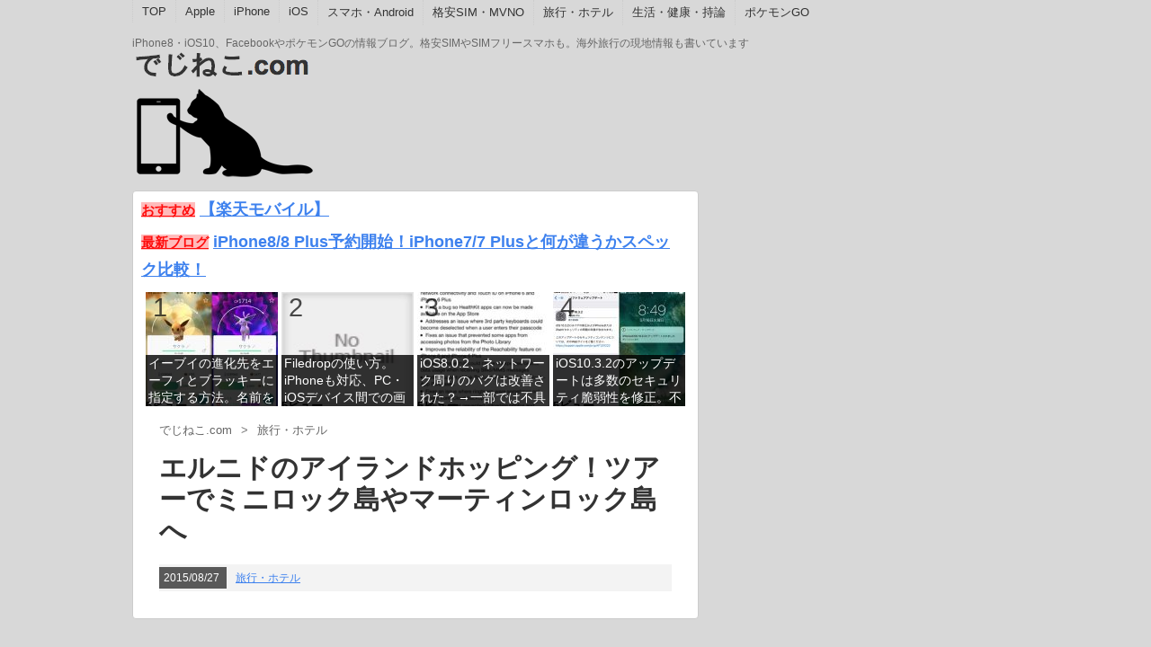

--- FILE ---
content_type: text/html; charset=UTF-8
request_url: https://digital-cat.com/travel/elnido-island-hopping-miniloc-matinloc/
body_size: 6061
content:
<!DOCTYPE html PUBLIC "-//W3C//DTD XHTML 1.0 Transitional//EN" "http://www.w3.org/TR/xhtml1/DTD/xhtml1-transitional.dtd">

<html lang="ja">
<head profile="http://gmpg.org/xfn/11">
<meta http-equiv="Content-Type" content="text/html; charset=UTF-8" />
<title>
  エルニドのアイランドホッピング！ツアーでミニロック島やマーティンロック島へ</title>
<link rel="alternate" type="application/rss+xml" title="でじねこ.com RSS Feed" href="https://digital-cat.com/feed/" />
<link rel="pingback" href="https://digital-cat.com/xmlrpc.php" />
<link rel="shortcut icon" href="https://digital-cat.com/wp-content/themes/stinger3ver20140327http://digital-cat.com/favicon.ico" />
  
<script src="http://code.jquery.com/jquery-1.11.1.min.js"></script>
  
<!---css切り替え--->
<meta name="viewport" content="width=1024, maximum-scale=1, user-scalable=yes">
<link rel="stylesheet" href="https://digital-cat.com/wp-content/themes/stinger3ver20140327/style.css" type="text/css" media="all" />
<link rel='dns-prefetch' href='//s.w.org' />
		<script type="text/javascript">
			window._wpemojiSettings = {"baseUrl":"https:\/\/s.w.org\/images\/core\/emoji\/2.3\/72x72\/","ext":".png","svgUrl":"https:\/\/s.w.org\/images\/core\/emoji\/2.3\/svg\/","svgExt":".svg","source":{"concatemoji":"https:\/\/digital-cat.com\/wp-includes\/js\/wp-emoji-release.min.js?ver=4.8.25"}};
			!function(t,a,e){var r,i,n,o=a.createElement("canvas"),l=o.getContext&&o.getContext("2d");function c(t){var e=a.createElement("script");e.src=t,e.defer=e.type="text/javascript",a.getElementsByTagName("head")[0].appendChild(e)}for(n=Array("flag","emoji4"),e.supports={everything:!0,everythingExceptFlag:!0},i=0;i<n.length;i++)e.supports[n[i]]=function(t){var e,a=String.fromCharCode;if(!l||!l.fillText)return!1;switch(l.clearRect(0,0,o.width,o.height),l.textBaseline="top",l.font="600 32px Arial",t){case"flag":return(l.fillText(a(55356,56826,55356,56819),0,0),e=o.toDataURL(),l.clearRect(0,0,o.width,o.height),l.fillText(a(55356,56826,8203,55356,56819),0,0),e===o.toDataURL())?!1:(l.clearRect(0,0,o.width,o.height),l.fillText(a(55356,57332,56128,56423,56128,56418,56128,56421,56128,56430,56128,56423,56128,56447),0,0),e=o.toDataURL(),l.clearRect(0,0,o.width,o.height),l.fillText(a(55356,57332,8203,56128,56423,8203,56128,56418,8203,56128,56421,8203,56128,56430,8203,56128,56423,8203,56128,56447),0,0),e!==o.toDataURL());case"emoji4":return l.fillText(a(55358,56794,8205,9794,65039),0,0),e=o.toDataURL(),l.clearRect(0,0,o.width,o.height),l.fillText(a(55358,56794,8203,9794,65039),0,0),e!==o.toDataURL()}return!1}(n[i]),e.supports.everything=e.supports.everything&&e.supports[n[i]],"flag"!==n[i]&&(e.supports.everythingExceptFlag=e.supports.everythingExceptFlag&&e.supports[n[i]]);e.supports.everythingExceptFlag=e.supports.everythingExceptFlag&&!e.supports.flag,e.DOMReady=!1,e.readyCallback=function(){e.DOMReady=!0},e.supports.everything||(r=function(){e.readyCallback()},a.addEventListener?(a.addEventListener("DOMContentLoaded",r,!1),t.addEventListener("load",r,!1)):(t.attachEvent("onload",r),a.attachEvent("onreadystatechange",function(){"complete"===a.readyState&&e.readyCallback()})),(r=e.source||{}).concatemoji?c(r.concatemoji):r.wpemoji&&r.twemoji&&(c(r.twemoji),c(r.wpemoji)))}(window,document,window._wpemojiSettings);
		</script>
		<style type="text/css">
img.wp-smiley,
img.emoji {
	display: inline !important;
	border: none !important;
	box-shadow: none !important;
	height: 1em !important;
	width: 1em !important;
	margin: 0 .07em !important;
	vertical-align: -0.1em !important;
	background: none !important;
	padding: 0 !important;
}
</style>
<link rel='stylesheet' id='toc-screen-css'  href='https://digital-cat.com/wp-content/plugins/table-of-contents-plus/screen.min.css?ver=1509' type='text/css' media='all' />
<link rel='stylesheet' id='wordpress-popular-posts-css-css'  href='https://digital-cat.com/wp-content/plugins/wordpress-popular-posts/public/css/wpp.css?ver=4.0.11' type='text/css' media='all' />
<link rel='stylesheet' id='amazonjs-css'  href='https://digital-cat.com/wp-content/plugins/amazonjs/css/amazonjs.css?ver=0.8' type='text/css' media='all' />
<script type='text/javascript' src='https://digital-cat.com/wp-includes/js/jquery/jquery.js?ver=1.12.4'></script>
<script type='text/javascript' src='https://digital-cat.com/wp-includes/js/jquery/jquery-migrate.min.js?ver=1.4.1'></script>
<script type='text/javascript'>
/* <![CDATA[ */
var wpp_params = {"sampling_active":"","sampling_rate":"100","ajax_url":"https:\/\/digital-cat.com\/wp-admin\/admin-ajax.php","action":"update_views_ajax","ID":"9109","token":"4a4ec06bcf"};
/* ]]> */
</script>
<script type='text/javascript' src='https://digital-cat.com/wp-content/plugins/wordpress-popular-posts/public/js/wpp.js?ver=4.0.11'></script>
<link rel='https://api.w.org/' href='https://digital-cat.com/wp-json/' />
<link rel="canonical" href="https://digital-cat.com/travel/elnido-island-hopping-miniloc-matinloc/" />
<link rel='shortlink' href='https://digital-cat.com/?p=9109' />
<link rel="alternate" type="application/json+oembed" href="https://digital-cat.com/wp-json/oembed/1.0/embed?url=https%3A%2F%2Fdigital-cat.com%2Ftravel%2Felnido-island-hopping-miniloc-matinloc%2F" />
<link rel="alternate" type="text/xml+oembed" href="https://digital-cat.com/wp-json/oembed/1.0/embed?url=https%3A%2F%2Fdigital-cat.com%2Ftravel%2Felnido-island-hopping-miniloc-matinloc%2F&#038;format=xml" />
<style type="text/css">div#toc_container ul li {font-size: 97%;}</style>
<!-- Protected by WP-SpamFree :: JS BEGIN -->
<script type="text/javascript" src="https://digital-cat.com/wp-content/plugins/wp-spamfree/js/wpsfv2-js.php"></script> 
<!-- Protected by WP-SpamFree :: JS END -->

<style type="text/css">.removed_link, a.removed_link {
	text-decoration: line-through;
}</style><style type="text/css" id="custom-background-css">
body.custom-background { background-color: #d8d8d8; }
</style>
		<style type="text/css" id="wp-custom-css">
			.floating-banner {
    position: fixed;
    z-index: 99999;
    bottom: 140;
    left: 0;
}
.banner {
    width: 160px;/* バナーの横幅 */
    padding: 50px 10px;
    background: linear-gradient(86.13deg, #000000 -3.42%, #000000 59.59%);/* バナーの背景色 */
    color: #ffffff;/* バナー内の文字色 */
    font-weight: bold;
    text-align: center;
}
.floating-banner a {
    text-decoration: none;/* リンクに下線が入らないように */
}
.copy {
    font-size: 16px;
    margin: 0 auto 20px;
    line-height: 1.6;
}
.cta {
    display: inline-block;
    width: 150px;
    height: 40px;
    line-height: 40px;
    font-size: 16px;
    background: linear-gradient(270deg, #ff0000 0%, #ff0000 100%); /* ボタンの背景色 */
    box-shadow: 0px 0px 20px #ff0000; /* ボタンの影 */
    border-radius: 25px;
    margin: 0
}
@media screen and (max-width: 990px) {
    .floating-banner {
        display: none;
    }
}		</style>
	
  
  
  
  <!-- ここからOGP -->
<meta property="fb:app_id" content="402616776438561" /><!-- 自分のFacebookアカウントに対応するid -->
<meta property="og:type" content="blog">
<meta property="og:title" content="エルニドのアイランドホッピング！ツアーでミニロック島やマーティンロック島へ">
<meta property="og:url" content="https://digital-cat.com/travel/elnido-island-hopping-miniloc-matinloc/">
<meta property="og:site_name" content="でじねこ.com">
<meta property="og:image" content="https://digital-cat.com/wp-content/uploads/5d39b34f8f50a91697b3f5685f3043a9.jpg">

<meta property="article:publisher" content="https://www.facebook.com/Digitalcatcom">

<!-- ここまでOGP -->
  
  <script>
  (function(i,s,o,g,r,a,m){i['GoogleAnalyticsObject']=r;i[r]=i[r]||function(){
  (i[r].q=i[r].q||[]).push(arguments)},i[r].l=1*new Date();a=s.createElement(o),
  m=s.getElementsByTagName(o)[0];a.async=1;a.src=g;m.parentNode.insertBefore(a,m)
  })(window,document,'script','//www.google-analytics.com/analytics.js','ga');

  ga('create', 'UA-32365470-1', 'auto');
  ga('send', 'pageview');

</script>
  
  
  
  <div id="fb-root"></div>
<script>(function(d, s, id) {
  var js, fjs = d.getElementsByTagName(s)[0];
  if (d.getElementById(id)) return;
  js = d.createElement(s); js.id = id;
  js.src = "//connect.facebook.net/ja_JP/sdk.js#xfbml=1&version=v2.4&appId=418719591473290";
  fjs.parentNode.insertBefore(js, fjs);
}(document, 'script', 'facebook-jssdk'));</script>

  
</head>

<body class="post-template-default single single-post postid-9109 single-format-standard custom-background">
<div id="container">
<div id="header">
  
<script type="text/javascript">
$(window).load(function () {
	$(".amazonjs_item a").attr("rel", "nofollow");
});
</script>
  
  
      <script type="text/javascript">
$(document).ready(function(){
　　$(".ranking a").click(function(){
　　　　window.open(this.href,'_blank');
　　　　　　return false;
　　　　});
});
</script>

  
<!--pcnavi-->
<div class="smanone">
  <div id="navi-in">
    <ul>
      <li> <a href="https://digital-cat.com" title="トップページ">TOP</a> </li>
      <div class="menu-201469-container"><ul id="menu-201469" class="menu"><li id="menu-item-6480" class="menu-item menu-item-type-taxonomy menu-item-object-category menu-item-6480"><a href="https://digital-cat.com/category/apple/">Apple</a></li>
<li id="menu-item-10354" class="menu-item menu-item-type-taxonomy menu-item-object-category menu-item-10354"><a href="https://digital-cat.com/category/apple/iphone/">iPhone</a></li>
<li id="menu-item-10355" class="menu-item menu-item-type-taxonomy menu-item-object-category menu-item-10355"><a href="https://digital-cat.com/category/apple/ios/">iOS</a></li>
<li id="menu-item-6484" class="menu-item menu-item-type-taxonomy menu-item-object-category menu-item-6484"><a href="https://digital-cat.com/category/sumaho/">スマホ・Android</a></li>
<li id="menu-item-8202" class="menu-item menu-item-type-taxonomy menu-item-object-category menu-item-8202"><a href="https://digital-cat.com/category/sumaho/sim-mvno/">格安SIM・MVNO</a></li>
<li id="menu-item-10351" class="menu-item menu-item-type-taxonomy menu-item-object-category current-post-ancestor current-menu-parent current-post-parent menu-item-10351"><a href="https://digital-cat.com/category/travel/">旅行・ホテル</a></li>
<li id="menu-item-8223" class="menu-item menu-item-type-taxonomy menu-item-object-category menu-item-8223"><a href="https://digital-cat.com/category/theory-of-cat/">生活・健康・持論</a></li>
<li id="menu-item-11487" class="menu-item menu-item-type-taxonomy menu-item-object-category menu-item-11487"><a href="https://digital-cat.com/category/pokemon-go/">ポケモンGO</a></li>
</ul></div>    </ul>
    <div class="clear"></div>
  </div>
</div>


  <div id="header-in">
    <div id="h-l">

            <p class="descr">
        iPhone8・iOS10、FacebookやポケモンGOの情報ブログ。格安SIMやSIMフリースマホも。海外旅行の現地情報も書いています      </p>
      
	  <a href="https://digital-cat.com/"><img src="https://digital-cat.com/wp-content/themes/stinger3ver20140327/images/rogo4.png" /></a>


<div style="margin: -130px 0px -12px 29px;">
<div class="blogroll-wrapper">
<div class="blogroll-column">

<script type="text/javascript">
<!--
    var blogroll_channel_id = 46012;
// -->
</script>
<script type="text/javascript" charset="utf-8" src="http://blogroll.livedoor.net/js/blogroll.js"></script>
  
</div>

<div class="blogroll-column">
<script type="text/javascript">
<!--
    var blogroll_channel_id = 48814;
// -->
</script>
<script type="text/javascript" charset="utf-8" src="http://blogroll.livedoor.net/js/blogroll.js"></script>
  
<link rel="stylesheet" type="text/css" href="http://blogroll.livedoor.net/css/default2.css" />
</div>

<!-- /.blogroll-wrapper --></div>
</div>
	  

    </div>
    <!-- /#h-l --> 
  </div>
  <!-- /#header-in --> 
</div>
<!-- /#header -->


<!-- /#gazou -->
<div class="clear"></div>

<!--/pcnavi-->


<div id="wrap">
<div id="wrap-in">
<div id="main">
<div style="margin: -15px -10px 0px -20px;">
<p><span class="check">おすすめ</span> <b><a href="https://px.a8.net/svt/ejp?a8mat=2HUUP2+FK8X0Y+399O+BW8O2&a8ejpredirect=https%3A%2F%2Fnetwork.mobile.rakuten.co.jp%2Fcampaign%2Frakuten-employee%2Fentry%2Fvip%2F" rel="nofollow">【楽天モバイル】</a><img border="0" width="1" height="1" src="https://www19.a8.net/0.gif?a8mat=2HUUP2+FK8X0Y+399O+BW8O2" alt=""></b></p>
</div>

<div style="margin: -15px -10px 0px -20px;">
<p><span class="check">最新ブログ</span> <b><a href="https://digital-cat.com/apple/iphone/iphone8-8plus-iphone7-7plus-spec-compare/" target="_blank">iPhone8/8 Plus予約開始！iPhone7/7 Plusと何が違うかスペック比較！</a></b></p></div>

<div id="popular_posts" style="margin:-10px -20px 0px -17px;">

<!-- WordPress Popular Posts Plugin v4.0.11 [PHP] [daily] [views] [custom] [CAT] -->

<ol class="ranking">
<li><a href="https://digital-cat.com/pokemon-go/eevee-espeon-umbreon-sakura-tamao/" title="イーブイの進化先をエーフィとブラッキーに指定する方法。名前をサクラとタマオに" target="_self"><img src="https://digital-cat.com/wp-content/uploads/wordpress-popular-posts/12288-first_image-147x127.jpg" width="147" height="127" alt="" class="wpp-thumbnail wpp_cached_thumb wpp_first_image" /></a> <a href="https://digital-cat.com/pokemon-go/eevee-espeon-umbreon-sakura-tamao/" title="イーブイの進化先をエーフィとブラッキーに指定する方法。名前をサクラとタマオに" class="wpp-post-title" target="_self">イーブイの進化先をエーフィとブラッキーに指定する方法。名前をサクラとタマオに</a> <span class="wpp-meta post-stats"><span class="wpp-views">5ビュー</span></span></li>
<li><a href="https://digital-cat.com/apple/iphone-apps/filedrop-pc-mac-iphone/" title="Filedropの使い方。iPhoneも対応、PC・iOSデバイス間での画像の転送が一瞬で" target="_self"><img src="https://digital-cat.com/wp-content/plugins/wordpress-popular-posts/public/images/no_thumb.jpg" width="147" height="127" alt="" class="wpp-thumbnail wpp_def_noPath wpp_first_image" /></a> <a href="https://digital-cat.com/apple/iphone-apps/filedrop-pc-mac-iphone/" title="Filedropの使い方。iPhoneも対応、PC・iOSデバイス間での画像の転送が一瞬で" class="wpp-post-title" target="_self">Filedropの使い方。iPhoneも対応、PC・iOSデバイス間での画像の転送が一瞬で</a> <span class="wpp-meta post-stats"><span class="wpp-views">5ビュー</span></span></li>
<li><a href="https://digital-cat.com/apple/ios/ios8-0-2-release/" title="iOS8.0.2、ネットワーク周りのバグは改善された？→一部では不具合継続" target="_self"><img src="https://digital-cat.com/wp-content/uploads/wordpress-popular-posts/6944-first_image-147x127.jpg" width="147" height="127" alt="" class="wpp-thumbnail wpp_cached_thumb wpp_first_image" /></a> <a href="https://digital-cat.com/apple/ios/ios8-0-2-release/" title="iOS8.0.2、ネットワーク周りのバグは改善された？→一部では不具合継続" class="wpp-post-title" target="_self">iOS8.0.2、ネットワーク周りのバグは改善された？→一部では不具合継続</a> <span class="wpp-meta post-stats"><span class="wpp-views">5ビュー</span></span></li>
<li><a href="https://digital-cat.com/apple/ios/ios-10-3-2-bug-fix-security-update/" title="iOS10.3.2のアップデートは多数のセキュリティ脆弱性を修正。不具合は今の所なさそう" target="_self"><img src="https://digital-cat.com/wp-content/uploads/wordpress-popular-posts/12610-first_image-147x127.jpg" width="147" height="127" alt="" class="wpp-thumbnail wpp_cached_thumb wpp_first_image" /></a> <a href="https://digital-cat.com/apple/ios/ios-10-3-2-bug-fix-security-update/" title="iOS10.3.2のアップデートは多数のセキュリティ脆弱性を修正。不具合は今の所なさそう" class="wpp-post-title" target="_self">iOS10.3.2のアップデートは多数のセキュリティ脆弱性を修正。不具合は今の所なさそう</a> <span class="wpp-meta post-stats"><span class="wpp-views">5ビュー</span></span></li>

</ol>

<!-- End WordPress Popular Posts Plugin v4.0.11 -->
</div>

<br>


<div id="dendo"> </div>
<!-- /#dendo -->
<div class="post"> 
  <!--ループ開始-->
  <div id="breadcrumb"><div itemtype="http://data-vocabulary.org/Breadcrumb" itemscope=""><a href="https://digital-cat.com" itemprop="url"><span itemprop="title">でじねこ.com</span></a><span class="sp">&gt;</span></div><div itemtype="http://data-vocabulary.org/Breadcrumb" itemscope=""><a href="https://digital-cat.com/category/travel/" itemprop="url"><span itemprop="title">旅行・ホテル</span></a></div></div><!-- /#breadcrumb -->
<div class="kizi">
    <h1 class="entry-title">
      エルニドのアイランドホッピング！ツアーでミニロック島やマーティンロック島へ    </h1>

    <div class="blogbox">
<p><span class="kdate">
        <time class="entry-date" datetime="2015-08-27T21:42:34+00:00">
          2015/08/27        </time>
        </span>
        <a href="https://digital-cat.com/category/travel/" rel="category tag">旅行・ホテル</a>      </p>
    </div>
  
  
    

--- FILE ---
content_type: text/html; charset=UTF-8
request_url: https://digital-cat.com/wp-admin/admin-ajax.php
body_size: -98
content:
WPP: OK. Execution time: 0.005128 seconds

--- FILE ---
content_type: text/css
request_url: https://digital-cat.com/wp-content/themes/stinger3ver20140327/style.css
body_size: 9886
content:
/*---------------------------------------------------------
Theme Name: stinger3ver20140327
Theme URI: http://stinger3.com
Description: stinger3
Author: enji
Author URI: http://stinger3.com
License:
License URI:
Version: 20140327
---------------------------------------------------------*/
@charset "UTF-8";
/*-----------------------------
RESET
------------------------------*/

ul, ol {
	margin: 0;
	padding: 0;
	list-style: none;
}
.wp-caption-text {
}
.sticky {
}
.gallery-caption {
}
.bypostauthor {
}
img {
	border: none;
	vertical-align: bottom;
}
/*-----------------------------
BASE
------------------------------*/

* {
	font-family: arial, helvetica, osaka, "MS PGothic", sans-serif;
	margin: 0px;
	padding: 0px;
}
body {
	background-color: #f3f3f3;
}
#container {
	word-wrap: break-word;
}
p {
	font: 1.15em/150% 'Lucida Grande','Hiragino Kaku Gothic ProN',Meiryo, sans-serif;
	line-height: 30px;
	margin-bottom: 20px;
}
.pcnone {
	display: none;
}
img {
	border-top-style: none;
	border-right-style: none;
	border-bottom-style: none;
	border-left-style: none;
}
a {
	color: #3D81EE;
}
a:hover {
	color: #C03;
}
a:hover img {
	opacity: 0.8;
	filter: alpha(opacity=80);
	-ms-filter: "alpha( opacity=80 )";
}
ol li {
	list-style-type: decimal;
	line-height: 0px;/* ----- 28px ----- */
}
.post ol {
	padding-left: 40px;
}
.hottai a {
	color: #333;
	text-decoration: none;
}
.sidead {
	text-align: center;
}
.clear {
	clear: both;
}
.center {
	text-align: center;
}
.right {
	text-align: right;
}
.left {
	text-align: left;
}
.s {
	font-size: 50%;
}
.ss {
	font-size: 70%;
}
.l {
	font-size: 150%;
	line-height: 130%;
}
.ll {
	font-size: 200%;
	line-height: 120%;
}
.b {
	font-weight: bold;
}
img.alignright {
	display: block;
	margin: 0 0 0 auto;
}
img.alignleft {
	display: block;
	margin: 0 auto 0 0;
}
img.aligncenter {
	display: block;
	margin: 0 auto;
}
img.float-left {
	float: left;
}
img.float-right {
	float: right;
}
.wp-caption {
	text-align: center;
    background: #eee;
  	font-size: 11px;
	margin: 0px 0px 30px 0px;
    border: 1px solid #ddd;
    max-width: 100%;
}
.aligncenter {
	clear: both;
	display: block;
	margin-left: auto;
	margin-right: auto;
}
/* clearfix */
.clearfix:after {
	visibility: hidden;
	display: block;
	font-size: 0;
	content: " ";
	clear: both;
	height: 0;
}
/* IE6 */
* html .clearfix {
	zoom: 1;
}
/* IE7 */
*:first-child + html .clearfix {
	zoom: 1;
}
/* DW */
.clearfix + * {
	clear: both;
}
.shadow {
	position: relative;
}
.shadow:before, .shadow:after {
	z-index: -1;
	position: absolute;
	content: "";
	bottom: 15px;
	left: 10px;
	width: 50%;
	top: 80%;
	max-width: 500px;
	background: #777;
	-webkit-box-shadow: 0 15px 10px #777;
	-moz-box-shadow: 0 15px 10px #777;
	box-shadow: 0 15px 10px #777;
	-webkit-transform: rotate(-3deg);
	-moz-transform: rotate(-3deg);
	-o-transform: rotate(-3deg);
	-ms-transform: rotate(-3deg);
	transform: rotate(-3deg);
}
.shadow:after {
	-webkit-transform: rotate(3deg);
	-moz-transform: rotate(3deg);
	-o-transform: rotate(3deg);
	-ms-transform: rotate(3deg);
	transform: rotate(3deg);
	right: 10px;
	left: auto;
}
/*----------------------------
各コンテンツの最大サイズを制限
-----------------------------*/

.kizi img, .kizi .wp-caption, textarea {
	margin-bottom: 20px;
	height: auto;
	max-width: 100%!important;
}
/*----------------------------
引用
-----------------------------*/
.post blockquote {
	background-color: #f3f3f3;
	background-image: url(images/quote.png);
	background-repeat: no-repeat;
	background-position: left top;
	padding-top: 70px;
	padding-right: 20px;
	padding-bottom: 20px;
	padding-left: 40px;
	margin-top: 20px;
	margin-right: 20px;
	margin-bottom: 20px;
	margin-left: -20px;
	border-left-width: 1px;
	border-left-style: solid;
	border-left-color: #CCC;
}
/*----------------------------
引用もどき
-----------------------------*/
.blockqmodoki {
     background-color: #f3f3f3;
     background-image: url(images/quote.png);
     background-repeat: no-repeat;
     background-position: left top;
     padding-top: 70px;
     padding-right: 20px;
     padding-bottom: 20px;
     padding-left: 40px;
     margin-top: 20px;
     margin-right: 20px;
     margin-bottom: 20px;
     margin-left: -20px;
     border-left-width: 1px;
     border-left-style: solid;
     border-left-color: #CCC;
}
/*-----------------------------
基本のhタグ
------------------------------*/

/*ブログタイトル*/

#container #header #header-in #h-l .sitename {
	font-size: 30px;
	color: #fff;
	margin-bottom: 10px;
	line-height: 30px;
}
#container #header #header-in #h-l .sitename a {
	color: #333;
	text-decoration: none;
	font-weight: bold;
}
/*ブログタイトル下の文*/

#container #header #header-in #h-l h1 {
	font-size: 12px;
	color: #666;
	font-weight: normal;
}
#header #header-in #h-l h1 a {
	color: #FFF;
	text-decoration: none;
}
#h-l .descr {
	font-size: 12px;
	color: #666;
	font-weight: normal;
	margin-bottom: 0px;
	line-height: 20px;
}
/*記事タイトル*/

.entry-title {
	font-size: 30px;
	line-height: 35px;
	color: #333;
	margin-bottom: 20px;
}
.entry .entry-content .entry-title a:hover {
	text-decoration: underline;
}
.entry-title a {
	color: #333;
	text-decoration: none;
}
/*アーカイブタイトル*/

.entry-title-ac {
	font-size: 24px;
	padding: 0px;
	border-top-style: none;
	border-right-style: none;
	border-bottom-style: none;
	border-left-style: none;
	font-weight: bold;
	font-size: 24px;
	margin-top: 0px;
	margin-right: 0px;
	margin-bottom: 5px;
	margin-left: 0px;
	background-color: #FFF;
}
.entry-title-ac a {
	color: #333;
	text-decoration: none;
}
.kizi .entry .entry-content .entry-title-ac {
	border-top-style: none;
	border-right-style: none;
	border-bottom-style: none;
	border-left-style: none;
	margin: 0px;
	padding-top: 10px;
	padding-bottom: 10px;
	padding-left: 0px;
	background-image: none;
}
/*中見出し*/

.demo h2 {
	font-size: 24px;
	padding-top: 10px;
	padding-right: 10px;
	padding-bottom: 20px;
	padding-left: 75px;
	color: #000;
	line-height: 30px;
	margin-top: 20px;
	margin-right: 0px;
	margin-bottom: 20px;
	margin-left: -65px;
	background-image: url(images/cah2-bk.png);
	background-repeat: no-repeat;
	background-position: left top;
}
h2 {
  font-size: 1.4em;
  line-height: 1.4em;
  margin: 22px 0 .6em;
  letter-spacing: 0.1em;
  color: #ffffff;
  border:1px solid #5b310f;
  border-left:5px solid #5b310f;
  border-right:5px solid #5b310f;
  border-color: #5b310f;background:#5b310f;
  padding:3px 15px;
  margin: 0px -29px 10px -29px;
}

/*小見出し*/

.moto .post h3 {
	font-size: 18px;
	margin-bottom: 20px;
	padding-top: 5px;
	padding-right: 10px;
	padding-bottom: 5px;
	padding-left: 20px;
	color: #333;
	line-height: 30px;
	border-left-width: 1px;
	border-left-style: dotted;
	border-left-color: #333;
}
.kizi h3 {
  font-size: 1.4em;
  line-height: 1.4em;
  margin: 22px 0 .6em -10px;
  color: #ff6600; /* 文字の色 */
  border-left-color: #000000; /* 左枠の色 */
  padding-left: 4px; /* 左の余白 */
  border-style: solid; /* 枠の種類 */
  border-width: 0px 0px 0px 5px; /* 枠の幅 */
  line-height: 130%; /* 行の高さ */
}
h3 a {
	color: #333;
	text-decoration: none;
}
h3 a:hover {
	color: #C03;
}
.post h4 {
        font-size: 1.3em;
        line-height: 1.4em;
	margin: 30px 0 .4em -10px;
	border-bottom: 1px solid #003300;
	color: #003300;
	text-shadow: 0 1px 1px rgba(0,0,0,.2);
}
.side h4 {
        font-size: 1.2em;
        line-height: 1.4em;
	border-bottom: 1px solid #333;
	margin: 20px 0 .4em;
	color: #333;
	text-shadow: 0 1px 1px rgba(0,0,0,.2);
}
#footer #footer-in h4 a {
	color: #666;
	text-decoration: none;
}

h5 {
  font-size: 1.4em;
  line-height: 1.5em;
  margin: 22px 0 .6em;
  letter-spacing: 0.1em;
  color: #ffffff;
  border:1px solid #5b310f;
  border-left:5px solid #5b310f;
  border-right:5px solid #5b310f;
  border-color: #5b310f;background:#5b310f;
  padding:3px 5px;
}

/*-----------------------------
タイトル下
------------------------------*/

.kizi .blogbox p {
	font-size: 12px;
}
.kizi .blogbox {
	background-color: #f3f3f3;
}
.kizi .blogbox p .kdate {
	background-color: #595959;
	margin-right: 10px;
	padding: 5px;
	color: #FFF;
}

/*-----------------------------
タイトル下の抜粋
------------------------------*/

.kizi .excerpt p {
	font-size: 15px;
	margin-bottom: 0px;
}
.kizi .excerpt {
	background-color: #f3f3f3;
	  	padding: 5px;
    margin-top: -15px;
}

/*-----------------------------
ページナビ
------------------------------*/

.pagination {
	clear: both;
	position: relative;
	font-size: 11px;
	line-height: 13px;
	margin-bottom: 20px;
	padding-top: 20px;
	padding-right: 0;
	padding-bottom: 20px;
	padding-left: 0;
}
.pagination span, .pagination a {
	display: block;
	float: left;
	margin: 2px 2px 2px 0;
	padding: 6px 9px 5px 9px;
	text-decoration: none;
	width: auto;
	color: #fff;
	background: #555;
}
.pagination a:hover {
	color: #fff;
	background: #3279BB;
}
.pagination .current {
	padding: 6px 9px 5px 9px;
	color: #fff;
	background-color: #CCCCCC;
}
/*-----------------------------
基本構造
------------------------------*/

#header-in, #wrap-in, #navi-in, #footer-in, #gazou-in {
	width: 986px;
	margin-right: auto;
	margin-left: auto;
}
#wrap #wrap-in #side {
	float: right;
	width: 336px;
}
#wrap #wrap-in #main {
	float: left;
	width: 570px;
	padding-right: 29px;
	padding-left: 29px;
	padding-top: 20px;
	border: 1px solid #ccc;
	background-color: #FFF;
	border-radius: 4px 4px 4px 4px;
	padding-bottom: 10px;
}
#footer-in {
	text-align: center;
	color: #CCC;
	padding: 20px;
}
#respond h3 {
	font-size: 16px;
}
.sumbox {
	float: left;
	height: 150px;
	width: 150px;
}
.post .entry .entry-content {
	float: right;
	width: 380px;
	padding-left: 20px;
}
.entry {
	margin-bottom: 20px;
	padding-top: 10px;
}
.entry .sumbox {
	float: left;
	height: 150px;
	width: 150px;
}
.entry-content .blog_info.contentsbox ul {
	margin-bottom: 20px;
}
.blog_info.contentsbox ul li {
	float: left;
	margin-right: 5px;
	font-size: 12px;
}
.more-link {
	font-size: 14px;
	color: #5484C8;
	text-decoration: underline;
}
.blog_info.contentsbox ul a {
	color: #666;
}
#gazou-in {
	padding-top: 0px;
}
#footer #footer-in .stinger {
	margin: 0px;
}
#footer #footer-in #gadf {
	padding: 10px;
}
#container #gazou #gazou-in #headimg {
	margin-bottom: 10px;
}
/*-----------------------------
サイド
------------------------------*/

#side #side-in ul li {
	font-size: 14px;
	line-height: 25px;
	margin-bottom: 10px;
}
#side #side-in ul {
	padding: 10px;
	margin-bottom: 20px;
}
#side #side-in {
	padding: 10px;
	margin-bottom: 10px;
	background-color: #f3f3f3;
	margin-top: 10px;
}
#side-in ul li a:hover {
	color: #3279BB;
}
#side ul li {
	font-size: 14px;
	line-height: 25px;
	margin-bottom: 10px;
	padding-left: 0px;/* ----- 20px ----- */
}
#side #ad1 div ul li .textwidget {
	width: 100%;
}
#side #ad1 div ul li {
	padding: 0px;
}
#footer #footer-in .stinger a {
	color: #CCC;
	text-decoration: none;
	padding: 0px;
	margin: 0px;
}
#side #snsbox02 {
	padding-top: 20px;
}
#side #topnews .motto {
	clear: both;
}
#side ul li ul li {
	font-size: 14px;
	line-height: 25px;
	padding-left: 20px;
}
/*サイドの各タイトル見出し*/

.menu_underh2 {
	margin-bottom: 5px;
	margin-top: 10px;
	padding-top: 5px;
	padding-right: 5px;
	padding-bottom: 5px;
	padding-left: 35px;
	background-repeat: no-repeat;
	background-position: left center;
}
#container #header #header-in #h-l {
	padding-top: 10px;
	padding-right: 0px;
	padding-bottom: 10px;
	padding-left: 0px;
	float: left;
	width: 100%;
}
#container #wrap {
	padding-top: 10px;
	padding-bottom: 20px;
}
#container #wrap #wrap-in #side #ad1 div ul li h2 {
	border-left-width: 1px;
	border-left-style: dotted;
	border-left-color: #666;
	margin-left: 10px;
	text-align: left;
	font-size: 16px;
}
#container #wrap #wrap-in #side #ad1 div ul li .textwidget a img {
	padding: 0px;
}
#container #wrap #wrap-in #side h2 {
	border-left-width: 1px;
	border-left-style: dotted;
	border-left-color: #666;
	margin-left: 0px;
	text-align: left;
}
#container #wrap #wrap-in #side ul li h2 {
	padding-left: 20px;
	margin-top: 20px;
	margin-bottom: 20px;
}
#container #wrap #wrap-in #side #twibox ul li {
	padding: 0px;
}
#container #wrap #wrap-in #side #twibox ul li li {
	padding-left: 20px;
}
#container #wrap #wrap-in #side #twibox ul li h2 {
	font-size: 16px;
}
#container #wrap #wrap-in #side #tagbox {
	padding: 10px;
}
#container #wrap #wrap-in #side #acbox {
	padding-left: 20px;
}
/*-----------------------------
SNS
------------------------------*/

.sns {
	padding: 5px 5px 5px 5px;
	margin-left: -1px;
	bottom: 10px;
	position: fixed;
	border-radius: 0px 4px 4px 0px;         /* CSS3 */
	-moz-border-radius: 7px;    /* Firefox */
	-webkit-border-radius: 7px;
	border-top-width: 1px;
	border-left-width: 1px;
	border-bottom-width: 1px;
	border-right-width: 1px;
	border-top-style: solid;
	border-left-style: solid;
	border-bottom-style: solid;
	border-right-style: solid;
	border-top-color: #ccc;
	border-bottom-color: #ccc;
	border-left-color: #ccc;
	border-right-color: #ccc;
	background-image: url(images/a30.png);
	background-repeat: repeat;
}
.sns li {
	margin: 5px 0;
}
.sns h3 {
	margin-left: 7px;
	padding: 0;
	color: #dddddd;
	line-height: 120%;
	font-size: 18px;
	font-weight: bold;
}
.sns .snsb li {
	float: left;
	margin-right: 10px;
	list-style-type: none;
}
.snsb li {
	float: left;
	margin-right: 10px;
	list-style-type: none;
}
.post #snsbox03 .sns03 .snsb.clearfix {
	padding-top: 20px;
	padding-right: 0px;
	padding-bottom: 20px;
	padding-left: 0px;
}
/*-----------------------------
ページTOP
------------------------------*/

#page-top {
	position: fixed;
	bottom: 40px;
	right: 20px;
	font-size: 10px;
}
#page-top a {
	background: #665e53;
	text-decoration: none;
	color: #fff;
	width: 80px;
	padding: 10px 5px;
	text-align: center;
	display: block;
	border-radius: 5px;
	/* CSS3 */
	-moz-border-radius: 5px;
	/* Firefox */
	-webkit-border-radius: 5px;/* Safari,Chrome */
}
#page-top a:hover {
	text-decoration: none;
	background: #d6cdc0;
	color: #665e53;
}
/*-----------------------------
コンテンツ
------------------------------*/

.sum {
	float: left;
	width: 100px;
}
.sumbun {
	float: left;
	width: 430px;
	padding-left: 20px;
}
.sumbox02 {
	margin-bottom: 20px;
}
.post .kanren {
	font-size: 16px;
	font-weight: bold;
	padding: 10px;
	margin-bottom: 10px;
	background-color: #f3f3f3;
	border-top-width: 1px;
	border-bottom-width: 1px;
	border-top-style: dotted;
	border-bottom-style: dotted;
	border-top-color: #666;
	border-bottom-color: #666;
}
.sumbun .entry-title {
	font-size: 16px;
	margin: 0px;
	padding: 0px;
	border-top-style: none;
	border-right-style: none;
	border-bottom-style: none;
	border-left-style: none;
	background-color: #FFF;
}
.sumbun p {
	font-size: 13px;
	line-height: 24px;
}
/* サイドバーのaffix */
div.affix {
	position: fixed;
	width: 250px;
	bottom: 30px;
}
.center-ad {
	text-align: center;
	padding: 20px;
}
#side #side-in ul li a:hover {
	color: #C00;
	text-decoration: underline;
}
.hottai {
	font-size: 20px;
	margin-top: 20px;
	margin-bottom: 20px;
	padding-top: 10px;
	padding-right: 10px;
	padding-bottom: 5px;
	padding-left: 20px;
	border-left-width: 1px;
	border-left-style: dotted;
	border-left-color: #333;
	color: #333;
	line-height: 30px;
}
.post ul li {
	line-height: 28px;
}
.post ul {
	list-style-type: disc;
	padding-top: 20px;
	padding-right: 0px;/* ----- 20px ----- */
	padding-bottom: 20px;
	padding-left: 0px;/* ----- 20px ----- */
}
.post .blog_info.contentsbox .clearfix {
	list-style-type: none;
}
.sumbun .entry-title a:hover {
	color: #C00;
}
#footer #footer-in h4 {
	border-top-style: none;
	border-right-style: none;
	border-bottom-style: none;
	border-left-style: none;
	font-size: 13px;
	font-weight: normal;
	color: #666;
	padding: 5px;
}
.postdatemo {
	margin: 0px;
	padding: 0px;
}
.blog_info.contentsbox .clearfix {
	margin: 0px;
	padding: 0px;
}
#container #header #header-in #h-r {
	float: right;
	padding-top: 30px;
	padding-bottom: 20px;
	text-align: right;
	padding-right: 10px;
}
/*記事を読む*/

.motto a {
	color: #FFF;
	text-decoration: none;
	background-color: #f3f3f3;
	width: 90px;
	color: #666666;
	text-align: center;
	display: block;
	padding-top: 2px;
	padding-right: 5px;
	padding-bottom: 2px;
	padding-left: 5px;
	font-weight: normal;
}
.motto a:hover {
	color: #FFF;
	text-decoration: none;
	background-color: #FFAAAA;
	color: #FFF;
	text-align: center;
	display: block;
}
/*----------------------------
アコーディオン
------------------------------*/

.acordion_tree li {
	float: left;
	font-size: 13px;
	padding-left: 10px;
	display: inline;
	padding-right: 10px;
	border-left-width: 1px;
	border-left-style: dotted;
	border-left-color: #CCC;
	padding-top: 5px;
	padding-bottom: 5px;
	margin-bottom: 10px;
}
.acordion_tree li a {
	float: left;
	color: #333;
	text-decoration: none;
}
.menu-navigation-container {
	overflow: hidden;
}
.acordion_tree li a:hover {
	text-decoration: underline;
}
.left-ad {
	padding: 20px;
}
#h-r #search {
	padding-left: 30px;
}
/*----------------------------
コメント
------------------------------*/

#comments p a {
	color: #999;
}
#comments p {
	font-size: 12px;
	font-weight: normal;
}
#comments label {
	display: block;
}
.metadata dd a {
	color: #999;
}
.metadata {
	font-size: 13px;
	line-height: 20px;
}
#comments {
	font-size: 14px;
	line-height: 20px;
	color: #333;
	background-color: #EDF2FA;
	margin-left: -40px;
	padding-top: 10px;
	padding-right: 20px;
	padding-bottom: 10px;
	padding-left: 50px;
	margin-bottom: 20px;
	border-left-width: 1px;
	border-left-style: solid;
	border-left-color: #5484D2;
}
.comment-body {
	padding: 10px;
	margin-bottom: 20px;
}
.fn {
	font-style: normal;
	font-size: 13px;
}
.says {
	font-size: 13px;
}
.commentmetadata {
	font-size: 12px;
	padding: 5px;
}
.reply {
	padding: 5px;
	font-size: 13px;
}
#comments #respond {
	font-size: 16px;
	font-weight: bold;
	margin-bottom: 10px;
	padding-top: 5px;
	padding-right: 10px;
	padding-bottom: 5px;
	padding-left: 10px;
	color: #666;
}
#comments #commentform .tags {
	padding: 10px;
	background-color: #f3f3f3;
	font-size: 13px;
}
#comments {
	padding-top: 20px;
}
#comments #commentlist img {
	padding: 10px;
}
/*---------------------
ナビゲーション
-----------------------*/

#navi-in li {
	position: relative;
	float: left;
	font-size: 13px;
	padding-left: 10px;
	display: inline;
	padding-right: 10px;
	border-left-width: 1px;
	border-left-style: dotted;
	border-left-color: #CCC;
	padding-top: 5px;
	padding-bottom: 5px;
}
#navi-in li li {
	float: left;
	font-size: 13px;
	padding-left: 10px;
	display: inline;
	padding-right: 10px;
	padding-top: 5px;
	padding-bottom: 5px;
	border: none;
}
#navi-in li a {
	float: left;
	color: #333;
	text-decoration: none;
}
.menu-navigation-container {
	overflow: hidden;
}
#navi-in li a:hover {
	text-decoration: underline;
}
/*-----------------------------
検索フォーム
-----------------------------*/

#container #wrap #wrap-in #search {
	padding-top: 0px;/* ----- 20px ----- */
	padding-bottom: 0px;
}
#s {
	width: 266px;
	height: 24px;
	border: none;
	color: #333;
	padding-top: 4px;
	padding-right: 10px;
	padding-bottom: 4px;
	padding-left: 10px;
	background-color: #CCC;
	font-size: 14px;
	border-radius: 0;
}
#searchsubmit {
	position: absolute;
	top: 0;
	_top: 1px;
	left: 286px;
	border-radius: 0;
}
*:first-child + html #searchsubmit {
	top: 1px;
}
#container #wrap #wrap-in #side #search #searchform {
	position: relative;
}
/*---------------------------------
関連記事とか
--------------------------------*/

#container #wrap #wrap-in #main .post .sumbox02 #topnews div dl dd .basui .motto a {
	font-weight: normal;
	text-decoration: none;
	font-size: 12px;
	color: #666666;
}
#container #wrap #wrap-in #main .post .entry .entry-content .motto .more-link {
	font-size: 12px;
}
#container #wrap #wrap-in #side #topnews .motto a {
	font-size: 12px;
}
#container #wrap #wrap-in #main .post .sumbox02 #topnews div dl dd .basui .motto a:hover {
	color: #FFF;
}
#container #wrap #wrap-in #side #topnews div dl dd p {
	font-size: 13px;
	font-weight: normal;
	line-height: 24px;
	margin: 0px;
}
#container #wrap #wrap-in #main .post .entry .entry-content .dami {
	margin-top: -10px;
}
#main .post .sumbox02 #topnews div dl dd {
	padding-left: 130px;
}
.post .sumbox02 #topnews div dl dd .motto {
	font-size: 12px;
	color: #666;
}
#main .post .sumbox02 #topnews div dl dd .motto a {
	color: #666;
}
#wrap #wrap-in #side #topnews div dl {
	padding-bottom: 0px;
}
#topnews dt {
	font-size: 14px;
	color: #1A7AE8;
	margin-bottom: 5px;
	padding-bottom: 5px;
	float: left;
	clear: both;
}
#topnews dt {
	color: #66A512;
}
#side #topnews dd {
	font-size: 16px;
	padding-left: 120px;
	line-height: 22px;
	font-weight: bold;
	padding-left: 110px;
	padding-bottom: 5px;
	color: #666666;
}
#topnews div {
	padding: 10px;
	margin-bottom: 10px;
}
#topnews div dl dd a {
	color: #3D81EE;/* ----- 1a1a1a ----- */
	text-decoration: none;
}
#topnews div {
	padding: 10px;
	margin-bottom: 10px;
}
#topnews div dl {
	clear: both;
}
#container #wrap #wrap-in #side #topnews div dl dd a:hover {
	color: #900;
	text-decoration: underline;
}
#wrap #wrap-in #main .post .sumbox02 #topnews div dl dd .saisin {
	background-color: #FFF;
	margin: 0px;
	padding: 0px;
}
#wrap #wrap-in #main .post .sumbox02 #topnews div dl dd .basui {
	font-weight: normal;
	margin-top: 0px;
	margin-right: 0px;
	margin-bottom: 10px;
	margin-left: 0px;
}
#wrap #wrap-in #main .post .sumbox02 #topnews div dl dd .basui a {
	color: #06C;
	text-decoration: underline;
	font-weight: bold;
}
#wrap #wrap-in #main .post .sumbox02 #topnews div dl dd .basui a:hover {
	color: #900;
}
/*-----------------------------------
google用ぱんくず
------------------------------------*/
.kuzu {
	font-size: 13px;
	padding-bottom: 10px;
}
.kuzu a {
	color: #666;
	text-decoration: none;
}
div#breadcrumb {
	padding: 0 0 5px;
	margin: 0 0 10px;
	clear: both;
}
div#breadcrumb a {
	display: inline;
	font-color: #ccc
}
div#breadcrumb div {
	font-size: 13px;
}
#breadcrumb div a {
	color: #666;
	text-decoration: none;
}
/*-----------------------------------
カレンダー
------------------------------------*/

#wp-calendar {
	border-collapse: collapse;
	border-top-width: 1px;
	border-right-width: 1px;
	border-top-style: solid;
	border-right-style: solid;
	border-top-color: #999;
	border-right-color: #999;
	width: 250px;
	margin-left: 35px;
}
#wp-calendar thead tr th {
	border-bottom-width: 1px;
	border-left-width: 1px;
	border-bottom-style: solid;
	border-left-style: solid;
	border-bottom-color: #999;
	border-left-color: #999;
}
#wp-calendar td {
	text-align: center;
	padding: 0px;
}
#wp-calendar caption {
	font-weight: bold;
	text-align: left;
}
#wp-calendar tbody tr #today {
	background-color: #CCC;
}
/*---------------------------------
コンテンツ
--------------------------------*/

table tr td {
	padding: 10px;
	border-bottom-width: 1px;
	border-left-width: 1px;
	border-bottom-style: solid;
	border-left-style: solid;
	border-bottom-color: #999;
	border-left-color: #999;
	font-size: 14px;
	line-height: 25px;
}
#main .post table {
	border-top-width: 1px;
	border-right-width: 1px;
	border-top-style: solid;
	border-right-style: solid;
	border-top-color: #999;
	border-right-color: #999;
	color: #333;
}
.blog_info.contentsbox p {
	font-size: 12px;
	color: #666;
}
.huto {
	font-weight: bold;
}
.hutoaka {
	font-weight: bold;
	color: #ff0000;
}
#container #wrap #wrap-in #main .post .nob tr td {
	border-top-style: none;
	border-right-style: none;
	border-bottom-style: none;
	border-left-style: none;
	text-align: left;
	vertical-align: top;
	padding: 5px;
}
#container #wrap #wrap-in #main .post .nob {
	border-top-style: none;
	border-right-style: none;
	border-bottom-style: none;
	border-left-style: none;
	margin-bottom: 10px;
}
/*---------------------------------
PREV NEXT
--------------------------------*/
.p-navi dl dt {
	font-weight: bold;
	font-size: 15px;
	line-height: 27px;
	float: left;
	width: 50px;
}
.p-navi dl dd {
	font-size: 15px;
	padding-left: 55px;
	line-height: 27px;
}
/*---------------------------------
page itiran
--------------------------------*/
.datebox {
	font-size: 12px;
	margin: 0px;
	color: #999;
}
#topnews div dl dd .datebox a {
	color: #999;
}

/* ----- 相互RSS下 ----- */
.feedArea ul {
    margin: 0;
	padding: 0;
	font-size: 90%;
	line-height: 1.6;
	list-style: none;
}
.feedArea ul li a img {
	vertical-align: middle;
}
.multiFeed {
	overflow: hidden;
}
.multiFeed li{
	list-style: none;
	overflow: hidden;
	white-space: nowrap;
	text-overflow: ellipsis;
	margin: 1px;
}
.multiFeed ul{
	margin: 5px;
}
#feed_1 {
	float: left;
}
#feed_2 {
	float: right;
}
#feed_1,
#feed_2 {
	background: #FFF;
	width: 314px;
	height:120px;
	padding: 0 0px 0 0;
	font-size: 5px;
}
#feed_1 ul,
#feed_2 ul {
	font: 12px;
	padding: 0px;
}

/* ----- 記事内リンク ----- */
.siteLink {
	background-color: #ffe0c9;
	border: #fff255 dashed 1px;
	margin-left: 12px;
	margin-right: 12px;
	padding-top: 5px;
	padding-bottom: 5px;
	padding-left: 10px;
	padding-right: 10px;
}

/* ----- 人気記事 ----- */
.cat_pop ol , #popular_posts ol{
/*width:512px;
margin:0 auto;*/
counter-reset:li; /*カウントリセット*/
overflow:hidden;
}
.cat_pop ol li , #popular_posts ol li{
width:147px;
position:relative;
z-index:1;
margin:0 2px 0 2px;
list-style-type:decima;
float:left;
overflow:hidden;
}
.cat_pop ol li:before , #popular_posts ol li:before{
content:counter(li); /*カウンターのインデックスを挿入*/
counter-increment:li; /*ナンバリングを生成*/
/* ここから番号のスタイル */
position:absolute;
z-index:10;
top:10px; /*位置*/
left:1px;
width:30px; /*幅*/
height:39px; /*高さ*/
padding-top:7px;
color:#000; /*文字色*/
/*background:url(images/cat_pop.png) no-repeat;*/ /*背景画像*/
font-family: &#039;Federo&#039;, sans-serif; /*webフォント*/
font-size:180%;
text-align:center;
filter: alpha(opacity=70);
-moz-opacity:0.70;
opacity:0.70;
display:none\9; /*IE8は非表示*/
}
.cat_pop ol li a:first-of-type ,
#popular_posts ol li a:first-of-type{
width:147px;
height:125px;
display:block;
}
.cat_pop ol li a:last-of-type ,
#popular_posts ol li a:last-of-type{
width:141px;
height:60px;
display:block;
position:absolute;
top:70px;
z-index:10;
padding:0 3px;
line-height:1.4;
font-size:14px;
color:#fff;
text-decoration:none;
background:rgba(0,0,0,0.8);
}

/* ----- 前後の記事 ----- */
.ct-navi-div{
list-style-type:none;
text-align:center;
}
.ct-navi-div-i{
background-color:#eef1f7;
display:inline-block;
width:289px;
padding:5px;
margin:0px;
border: solid 1px #aec4cd;
}

/* ----- ソーシャル ----- */
.social_btn { 
	float: left; 
	margin: 10px 0px 0px 10px; 
	padding: 0px; 
	width:680px; 
}

.social_btn .spel { 
	float: left; 
	margin: -3px 10px 0px 0px; 
	padding: 0px; 
	display: inline; 
	width: 180px; 
	height: 20px;
}

.social_btn .twitter { 
	float: left; 
	margin: 0px 10px 0px 0px; 
	padding: 0px; 
	display: inline; 
	width: 100px; 
}

.social_btn .facebook { 
	float: left; 
	margin: 0px 10px 0px 0px; 
	padding: 0px; 
	display: inline; 
	width: 110px; 
}

.social_btn .googleplus { 
	float: left; 
	margin: 0px 10px 0px 0px; 
	padding: 0px; 
	display: inline; 
	width: 70px; 
}

.social_btn .hatena { 
	float: left; 
	margin: 0px 10px 0px 0px; 
	padding: 0px; 
	display: inline; 
	width: 100px; 
}

.social_box { 
	margin: 0px 0px 0px 0px; 
	padding: 0px; 
	width: 336px; 
	height: 250px;
}

.social_box1 .twitter {
	margin: 2px 0px 0px 0px; 
	width: 336px; 
	height: 60px;
	background: #fff;
}

.social_box2 .googleplus { 
	margin: 2px 0px 0px 0px; 
	width: 336px; 
	height: 60px;
	background: #fff;
}

.social_box3 .facebook { 
	margin: 2px 0px 0px 0px; 
	width: 336px; 
	height: 60px;
	background: #fff;
}

.social_box4 .rss { 
	margin: 2px 0px 0px 0px; 
	width: 336px; 
	height: 60px;
	background: #fff;
}


/* ----- パンくずリスト（Breadcrumb） ----- */
#breadcrumb{
  margin-bottom: 10px;
  color:#777;
  font-size:15px;
}
 
div#breadcrumb div {
  display: inline;
}
 
#breadcrumb span.sp{
  margin:0 10px;
}
 
#breadcrumb a{
  text-decoration:none;
  color:#777;
}

/* ----------------------------------------------- */
/*

      BlogRoll css

*/
/* ----------------------------------------------- */

.blogroll-channel,
.blogroll-channel * {
    height: 125px;
    width: 383px;
    margin: 0;
    padding: 0;
    border: none;
    text-align: left;
    overflow:hidden;
    white-space: nowrap; /* 横幅のMAXに達しても改行しない */
    text-overflow: ellipsis; /* 「…」と省略 */
    -webkit-text-overflow: ellipsis; /* Safari */
    -o-text-overflow: ellipsis; /* Opera */
}}
.blogroll-channel {
    height: 125px;
    width: 383px;
    background: #ffffff;
    overflow:hidden;
    allowtransparency: true;
}

.blogroll-channel .blogroll-list-wrap {
    margin-bottom: 10px;
}

.blogroll-channel .blogroll-list {
    list-style-type: none;
    margin-bottom: 3px;
    font-size: 12px;
    line-height: 1.3;
}

.blogroll-channel .blogroll-list img {
    vertical-align: middle;
}

.blogroll-channel img.blogroll-icon,
.blogroll-channel img.blogroll-favicon {
    margin: 0 5px 0 0;
}

.blogroll-channel img.blogroll-favicon {
	width: 16px;
	height: 16px;
}

.blogroll-channel a.blogroll-link {
}

.blogroll-channel .blogroll-new-entry {
    margin-left: 5px;
    color: red;
}

.blogroll-channel .blogroll-clip,
.blogroll-channel .blogroll-hatebu {
    margin: 0 0 0 5px;
}

.blogroll-channel .blogroll-link-time {
    margin: 0 0 0 3px;
    color: #666;
    font-size: 10px;
}

.blogroll-channel .blogroll-ad-img {
}

.blogroll-channel .blogroll-ad-text {
    display: block;
    margin-top: 5px;
    color: #666;
    font-size: 12px;
}


.blogroll-wrapper{
	width:766px;
        height: 125px;
        overflow:hidden;
        allowtransparency: true;
        margin-left: 191px;
        margin-bottom: 10px;
}
.blogroll-column{
	float:left;
	width:50%;
}


/* ----------------------------------------------- */
/*

      BlogRoll css2

*/
/* ----------------------------------------------- */

.blogroll-channel,
.blogroll-channel * {
    height: 430px;
    width: 364px;
    margin: 0;
    padding: 0;
    border: none;
    text-align: left;
    overflow:hidden;
}
.blogroll-channel {
    height: 430px;
    width: 364px;
    background: #ffffff;
    overflow:hidden;
    allowtransparency: true;
}

.blogroll-channel .blogroll-list-wrap {
    margin-bottom: 10px;
}

.blogroll-channel .blogroll-list {
    list-style-type: none;
    margin-bottom: 3px;
    font-size: 12px;
    line-height: 1.3;
}

.blogroll-channel .blogroll-list img {
    vertical-align: middle;
}

.blogroll-channel img.blogroll-icon,
.blogroll-channel img.blogroll-favicon {
    margin: 0 5px 0 0;
}

.blogroll-channel img.blogroll-favicon {
	width: 16px;
	height: 16px;
}

.blogroll-channel a.blogroll-link {
}

.blogroll-channel .blogroll-new-entry {
    margin-left: 5px;
    color: red;
}

.blogroll-channel .blogroll-clip,
.blogroll-channel .blogroll-hatebu {
    margin: 0 0 0 5px;
}

.blogroll-channel .blogroll-link-time {
    margin: 0 0 0 3px;
    color: #666;
    font-size: 10px;
}

.blogroll-channel .blogroll-ad-img {
}

.blogroll-channel .blogroll-ad-text {
    display: block;
    margin-top: 5px;
    color: #666;
    font-size: 12px;
}


.blogroll-wrapper2{
	width:728px;
        height: 415px;
        overflow:hidden;
        allowtransparency: true;
        margin-left: -35px;
        
}
.blogroll-column2{
	float:left;
	width:50%;
}


/* ----------------------------------------------- */
/*

      BlogRoll css3

*/
/* ----------------------------------------------- */

.blogroll-channel,
.blogroll-channel * {
    height: 240px;
    width: 500px;
    margin: 0;
    padding: 0;
    border: none;
    text-align: left;
    overflow:hidden;
}
.blogroll-channel {
    height: 240px;
    width: 500px;
    background: #ffffff;
    overflow:hidden;
    allowtransparency: true;
}

.blogroll-channel .blogroll-list-wrap {
    margin-bottom: 10px;
}

.blogroll-channel .blogroll-list {
    list-style-type: none;
    margin-bottom: 3px;
    font-size: 12px;
    line-height: 1.3;
}

.blogroll-channel .blogroll-list img {
    vertical-align: middle;
}

.blogroll-channel img.blogroll-icon,
.blogroll-channel img.blogroll-favicon {
    margin: 0 5px 0 0;
}

.blogroll-channel img.blogroll-favicon {
	width: 16px;
	height: 16px;
}

.blogroll-channel a.blogroll-link {
}

.blogroll-channel .blogroll-new-entry {
    margin-left: 5px;
    color: red;
}

.blogroll-channel .blogroll-clip,
.blogroll-channel .blogroll-hatebu {
    margin: 0 0 0 5px;
}

.blogroll-channel .blogroll-link-time {
    margin: 0 0 0 3px;
    color: #666;
    font-size: 10px;
}

.blogroll-channel .blogroll-ad-img {
}

.blogroll-channel .blogroll-ad-text {
    display: block;
    margin-top: 5px;
    color: #666;
    font-size: 12px;
}


.blogroll-wrapper3{
	width:728px;
        height: 250px;
        overflow:hidden;
        allowtransparency: true;
        margin-left: -35px;
        
}
.blogroll-column3{
	float:right;
	width:56%;
}

/* ----------------------------------------------- */
/*

      BlogRoll css4

*/
/* ----------------------------------------------- */

.blogroll-channel,
.blogroll-channel * {
    height: 160px;
    width: 345px;
    margin: 0;
    padding: 0;
    border: none;
    text-align: left;
    overflow:hidden;
}
.blogroll-channel {
    height: 160px;
    width: 345px;
    background: #ffffff;
    overflow:hidden;
    allowtransparency: true;
}

.blogroll-channel .blogroll-list-wrap {
    margin-bottom: 10px;
}

.blogroll-channel .blogroll-list {
    list-style-type: none;
    margin-bottom: 3px;
    font-size: 12px;
    line-height: 1.3;
}

.blogroll-channel .blogroll-list img {
    vertical-align: middle;
}

.blogroll-channel img.blogroll-icon,
.blogroll-channel img.blogroll-favicon {
    margin: 0 5px 0 0;
}

.blogroll-channel img.blogroll-favicon {
	width: 16px;
	height: 16px;
}

.blogroll-channel a.blogroll-link {
}

.blogroll-channel .blogroll-new-entry {
    margin-left: 5px;
    color: red;
}

.blogroll-channel .blogroll-clip,
.blogroll-channel .blogroll-hatebu {
    margin: 0 0 0 5px;
}

.blogroll-channel .blogroll-link-time {
    margin: 0 0 0 3px;
    color: #666;
    font-size: 10px;
}

.blogroll-channel .blogroll-ad-img {
}

.blogroll-channel .blogroll-ad-text {
    display: block;
    margin-top: 5px;
    color: #666;
    font-size: 11px;
}


.blogroll-wrapper4{
	width:336px;
        height: 175px;
        overflow:hidden;
        allowtransparency: true;
        
}
.blogroll-column4{
	float:left;
	width:100%;
}

#blogroll-61479 .blogroll-ad-default{
visibility:hidden;
}
#blogroll-61479 .blogroll-ad-img{
visibility:hidden;
}

/* ページャー */
.page-links {
	margin: 40px 0 20px;
	text-align: center;
}
.page-links > span ,
.page-links a {
	margin: 0 3px;
	padding: 3px 10px;
	border: solid 1px #ccc;
	color: #fff;
	font-weight: bold;
	text-decoration: none;
	background: #7d5064;
}
.page-links > span {
	background: #eabdd1;
}
.page-links > span.page-links-title {
	margin: 0;
	padding: 0;
	border: none;
	color: inherit;
	background: none;
}
.page-links a:hover {
	background: #ce97b0;
}

/* 最新記事CSS */
.widget-area .widget.widget_recent_entries li {
	background-color: #fff;
}

/* SNS_button */
#sns_button {
	width: 438px;
	margin: 0 auto;
	overflow: hidden;
}
#sns_button ul li {
	width: 204px;
	float: left;
	list-style: none;
  	position:relative;
}
#sns_button ul li a:hover {
	opacity: 0.8;
}
#sns_button ul li a span {
  	position:absolute;
	right: 3px;
  	bottom: -3px;
   	font-weight: bold;
}
#sns_button ul li#sns_twitter {
	margin-right: 30px;
}
#sns_button ul li#sns_twitter a {
  	color: #55acee;
}
#sns_button ul li#sns_facebook {
}
#sns_button ul li#sns_facebook a {
	color: #3b5998;
}
#sns_button ul li#sns_gplus {
	margin-right: 30px;
	color: #df4a32;
}
#sns_button ul li#sns_gplus a {
	color: #df4a32;
}
#sns_button ul li#sns_hatena {
}
#sns_button ul li#sns_hatena a {
	 color: #008fde;
}

.post_table{
	width:570px;
	border:solid 1px #ccc;
	border-collapse:collapse;
	font-size:80%;
	margin:20px auto;
}
.post_table th{
	width:25%;
	padding:8px;
	font-weight:normal;
	/*text-align:center;*/
	border-bottom:solid 1px #ccc;
	line-height:1.4;
	background:#ededed;
}
.post_table td{
	padding:8px 8px 8px 15px;
	border-bottom:solid 1px #ccc;
	background:#f7f7f7;
	line-height:1.4;
	vertical-align:middle;
}
.post_table_2line td{
	width:30%;
	border-left:solid 1px #ccc;
}

/* サイドバーのタイトル非常時 */
.screen-reader-text {
    display:none;
}

/* リンクのおすすめCSS */
.check {
	font-size:15px;
	color:#ff0c0c;
	background-color:#ffbbbb;
	text-decoration:underline;
	font-weight:bold;
  }
	  
	
/* キャリアの色リンク */
a.docomo:link {
text-decoration : underline; 
color : #cb0033; 
}

a.docomo:visited {
text-decoration : underline; 
color : #cb0033; 
}

a.docomo:active {
text-decoration : underline; 
color : #cb0033; 
}

a.docomo:hover {
text-decoration : underline; 
color : #cb0033; 
}

a.softbank:link {
text-decoration : underline; 
color : #878787; 
}

a.softbank:visited {
text-decoration : underline; 
color : #878787; 
}

a.softbank:active {
text-decoration : underline; 
color : #878787; 
}

a.softbank:hover {
text-decoration : underline; 
color : #878787; 
}

a.au:link {
text-decoration : underline; 
color : #eb5304; 
}

a.au:visited {
text-decoration : underline; 
color : #eb5304; 
}

a.au:active {
text-decoration : underline; 
color : #eb5304; 
}

a.au:hover {
text-decoration : underline; 
color : #eb5304; 
}

/* アプリ紹介リンク */
#appreach-box {
  max-width: 500px;
  color: #fff;
  background: #4a4a4a;
  padding: 4px 6px;
  line-height: 1.4;
  border-radius: 4px;
}

#appreach-box a {
  color: #fff;
}

#appreach-box br {
  display: none;
}

#appreach-image {
  margin-right: 15px !important;
  margin-bottom: 0 !important;
}

#appreach-appname {
  font-size: 1.35em;
  font-weight: bold;
}

#appreach-developer, #appreach-price, .appreach-powered {
  color: #bbb;
  font-size: 11px !important;
}

#appreach-box .appreach-links {
  margin-top: 10px;
}

#appreach-itunes-link {
  margin-right: 10px;
}

#appreach-box .appreach-links img:hover {
  opacity: 0.8;
}

/*=================================================================================
	カッテネA
=================================================================================*/

.kattene__imgpart {
  text-align: center; }

  .kattene__imgpart img {
    -webkit-box-shadow: 0px 5px 15px -5px rgba(0, 0, 0, 0.8);
    -moz-box-shadow: 0px 5px 15px -5px rgba(0, 0, 0, 0.8);
    box-shadow: 0px 5px 15px -5px rgba(0, 0, 0, 0.8);
    -o-box-shadow: 0px 5px 15px -5px rgba(0, 0, 0, 0.8);
    -ms-box-shadow: 0px 5px 15px -5px rgba(0, 0, 0, 0.8);
    margin: 0;}

.kattene__description {
  font-size: 0.8em; }

  .kattene__btns:after {
    display: block;
    clear: both;
    height: 0px;
    visibility: hidden;
    content: "."; }

  .kattene__btns > div {
    float: left;
    margin-bottom: 5px; }

  .kattene__btns .kattene__btn {
    width: 100%;
    padding-left: 0;
    padding-right: 0;
   }

@media screen and (max-width: 900px) {
  .kattene__imgpart {
    padding-bottom: 1em; }
  .kattene .kattene__btns {
    margin-top: 0.5em; }
  .kattene__btns.__five > div {
  width: 49.5%; }
  .kattene__btns.__five > div:nth-child(odd) {
    margin-right: 1%; }
  .kattene__btns.__five > div:last-child {
    margin-right: 0;
    float: right; }

  .kattene__btns.__four > div {
    width: 49.5%; }

    .kattene__btns.__four > div:nth-child(odd) {
      margin-right: 1%; }

  .kattene__btns.__one > div {
    width: 50%;
    margin-left: 25%; } }
@media screen and (min-width: 901px) {

  .kattene {
    display: table;
    width: 100%; }

  .kattene__imgpart {
    display: table-cell;
    width: 20%;
    padding-bottom: 5px;
  }

  .kattene__infopart {
    display: table-cell;
    vertical-align: top;
    position: relative;
    padding-left: 10px;
    width: 80%; }

  .kattene .kattene__description {
    margin-bottom: 4em;
  }

.kattene .kattene__btn {
  appearance: none;
  background-color: #54c0d1;
  border: 0;
  border-radius: 0;
  color: #fff;
  cursor: pointer;
  display: inline-block;
  font-family: "Hiragino Kaku Gothic ProN", Meiryo, sans-serif;
  font-size: 1em;
  -webkit-font-smoothing: antialiased;
  font-weight: 600;
  line-height: 1;
  padding: 0.75em 0;
  text-decoration: none;
  transition: background-color 150ms ease;
  user-select: none;
  vertical-align: middle;
  white-space: nowrap; }

  .kattene__btn:hover, .kattene__btn:focus {
    background-color: #439aa7;
    color: #fff !important; }

  .kattene__btn:disabled {
    cursor: not-allowed;
    opacity: 0.5; }

    .kattene__btn:disabled:hover {
      background-color: #54c0d1; }

.kattene__btn.__small {
  padding: 0.55em;
  font-size: 0.9em; }

.kattene__btn.__orange {
  background-color: #FF9901;
  -webkit-box-shadow: 0 5px 0 #cc7a01;
  -moz-box-shadow: 0 5px 0 #cc7a01;
  box-shadow: 0 5px 0 #cc7a01;
  -o-box-shadow: 0 5px 0 #cc7a01;
  -ms-box-shadow: 0 5px 0 #cc7a01;
  margin-bottom: 5px;
  border-radius: 3px;
  text-align: center; }

  .kattene__btn.__orange:hover {
    background-color: #cc7a01; }

  .kattene__btn.__orange i {
    font-weight: bold; }

    .kattene__btn.__orange i:before {
      vertical-align: middle;
      font-size: 1.2em;
      margin-right: 0.2em; }

.kattene__btn.__blue {
  background-color: #007dcd;
  -webkit-box-shadow: 0 5px 0 #0064a4;
  -moz-box-shadow: 0 5px 0 #0064a4;
  box-shadow: 0 5px 0 #0064a4;
  -o-box-shadow: 0 5px 0 #0064a4;
  -ms-box-shadow: 0 5px 0 #0064a4;
  margin-bottom: 5px;
  border-radius: 3px;
  text-align: center; }

  .kattene__btn.__blue:hover {
    background-color: #0064a4; }

  .kattene__btn.__blue i {
    font-weight: bold; }

    .kattene__btn.__blue i:before {
      vertical-align: middle;
      font-size: 1.2em;
      margin-right: 0.2em; }

.kattene__btn.__red {
  background-color: #c20004;
  -webkit-box-shadow: 0 5px 0 #9b0003;
  -moz-box-shadow: 0 5px 0 #9b0003;
  box-shadow: 0 5px 0 #9b0003;
  -o-box-shadow: 0 5px 0 #9b0003;
  -ms-box-shadow: 0 5px 0 #9b0003;
  margin-bottom: 5px;
  border-radius: 3px;
  text-align: center; }

  .kattene__btn.__red:hover {
    background-color: #9b0003; }

  .kattene__btn.__red i {
    font-weight: bold; }

    .kattene__btn.__red i:before {
      vertical-align: middle;
      font-size: 1.2em;
      margin-right: 0.2em; }

.kattene__btn.__green {
  background-color: #0BBD80;
  -webkit-box-shadow: 0 5px 0 #099766;
  -moz-box-shadow: 0 5px 0 #099766;
  box-shadow: 0 5px 0 #099766;
  -o-box-shadow: 0 5px 0 #099766;
  -ms-box-shadow: 0 5px 0 #099766;
  margin-bottom: 5px;
  border-radius: 3px;
  text-align: center; }

  .kattene__btn.__green:hover {
    background-color: #099766; }

  .kattene__btn.__green i {
    font-weight: bold; }

    .kattene__btn.__green i:before {
      vertical-align: middle;
      font-size: 1.2em;
      margin-right: 0.2em; }

.kattene__btn.__pink {
  background-color: #e1325b;
  -webkit-box-shadow: 0 5px 0 #b42849;
  -moz-box-shadow: 0 5px 0 #b42849;
  box-shadow: 0 5px 0 #b42849;
  -o-box-shadow: 0 5px 0 #b42849;
  -ms-box-shadow: 0 5px 0 #b42849;
  margin-bottom: 5px;
  border-radius: 3px;
  text-align: center; }

  .kattene__btn.__pink:hover {
    background-color: #b42849; }

  .kattene__btn.__pink i {
    font-weight: bold; }

    .kattene__btn.__pink i:before {
      vertical-align: middle;
      font-size: 1.2em;
      margin-right: 0.2em; }

/*=================================================================================
	カッテネB
=================================================================================*/
.kattene {
	border: none !important;
	border-radius: unset !important;
	box-shadow: 0px 2px 5px 0 rgba(0,0,0,.26);
	background-color: #fafafa; /* 背景カラー */
	font-family: 'Lucida Grande','Hiragino Kaku Gothic ProN',Helvetica, Meiryo, sans-serif;
	font-size: 16px;
	height: auto;
	line-height: 1.5;
	margin: 36px auto !important;
	padding: 12px 8px !important;
	overflow: hidden;
	width: 98% !important;
}
.kattene__imgpart {
	background: #fff;
	box-sizing: border-box;
	min-width: 150px;
	padding: 12px 0;
	vertical-align: middle;
}
.kattene__imgpart img {
	-webkit-box-shadow: none !important;
	box-shadow: none !important;
}
.kattene__title>a {
	display: block;
	padding: 5px;
	color: #4392f1; /* タイトルのテキストカラー */
}
.kattene__description {
	color: rgba(0,0,0,0.54); /* 説明文のテキストカラー */
	font-size:0.7em !important;
	padding: 0 5px;
}
.kattene__btns {
	display: flex;
	flex-wrap: wrap;
	margin: 0 auto !important;
	padding: 12px 5px !important;
	position: initial !important;
}
.kattene__btns > div {
	box-shadow: 0 6px 12px -5px rgba(0,0,0,.3);
	border-radius: 8px;
}
@media screen and (min-width: 901px){
.kattene__btns > div {
	width: 49% !important;
	  margin-right: 1%;
}
}
@media screen and (max-width: 900px) {
.kattene__imgpart {
	width: 100%;
}
.kattene__title,
.kattene__description {
	text-align: center;
}
.kattene__btns {
	padding: 10px 5px !important;
}
.kattene__btns > div {
	width: 99% !important;
	margin: 3.5px auto !important;
}
}
/*  全ボタン共通  */
.kattene__btns a {
	margin: 0 !important;
	padding: 0 !important;
	border-radius: 8px !important;
	font-size: .8em !important;
	line-height: 30px !important;
	letter-spacing:0;
	-webkit-box-shadow: none !important;
	box-sizing: border-box;
	box-shadow: none !important;
}
.kattene__btns a:hover {
	background: #ffffff !important;
	opacity: 1;
}
/* ボタンオレンジ */
.kattene__btn.__orange {
	border: 2px solid #ff9901 !important;
}
.kattene__btn.__orange:hover{
	color: #ff9901 !important;
}
/* ボタンブルー */
.kattene__btn.__blue{
	border: 2px solid #007dcd !important; 
}
.kattene__btn.__blue:hover{
	color: #007dcd !important;
}
/* ボタンレッド */
.kattene__btn.__red {
	border: 2px solid #c20004 !important; 
}
.kattene__btn.__red:hover{
	color: #c20004 !important;
}
/* ボタングリーン */
.kattene__btn.__green {
	border: 2px solid #0BBD80 !important; 
}
.kattene__btn.__green:hover {
	color: #0BBD80 !important;
}
/* ボタンピンク */
.kattene__btn.__pink {
	border: 2px solid #e1325b !important; 
}
.kattene__btn.__pink:hover {
	color: #e1325b !important;
}
/* WordPressで自動挿入されたPタグの余白を消す */
.kattene p {
	margin: 0;
	padding: 0;
}